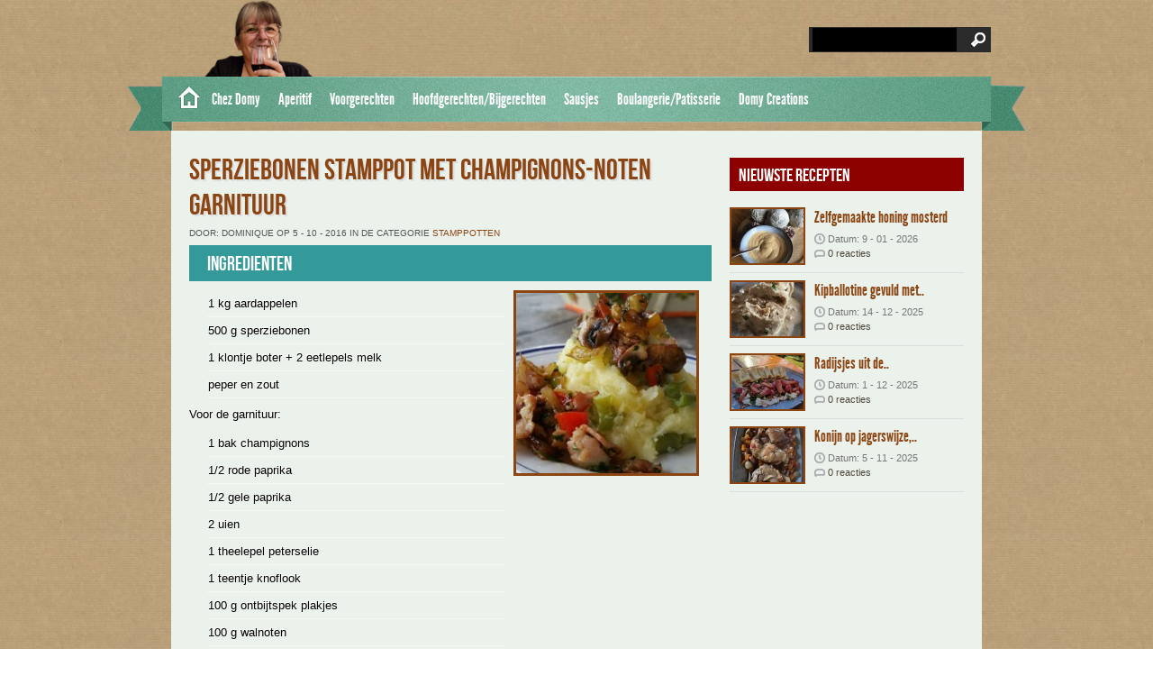

--- FILE ---
content_type: text/html; charset=UTF-8
request_url: https://www.receptenvandomy.nl/recipes/sperziebonen-stamppot-met-champignons-noten-garnituur/
body_size: 15957
content:
<!DOCTYPE html PUBLIC "-//W3C//DTD XHTML 1.0 Transitional//EN" "http://www.w3.org/TR/xhtml1/DTD/xhtml1-transitional.dtd"><html xmlns="http://www.w3.org/1999/xhtml" lang="nl-NL"><head profile="http://gmpg.org/xfn/11"><meta http-equiv="Content-Type" content="text/html; charset=UTF-8" /><title>  Sperziebonen stamppot met champignons-noten garnituur : Recepten van Domy</title><link rel="alternate" type="application/rss+xml" title="Recepten van Domy RSS Feed" href="https://www.receptenvandomy.nl/feed/" /><link rel="alternate" type="application/atom+xml" title="Recepten van Domy Atom Feed" href="https://www.receptenvandomy.nl/feed/atom/" /><link rel="pingback" href="https://www.receptenvandomy.nl/xmlrpc.php" /><link rel='archives' title='oktober 2015' href='https://www.receptenvandomy.nl/2015/10/' /><meta name='robots' content='max-image-preview:large' /><style>img:is([sizes="auto" i], [sizes^="auto," i]) { contain-intrinsic-size: 3000px 1500px }</style><link rel='dns-prefetch' href='//code.jquery.com' /><link rel='dns-prefetch' href='//assets.pinterest.com' /><link rel='dns-prefetch' href='//stats.wp.com' /><link rel="alternate" type="application/rss+xml" title="Recepten van Domy &raquo; Sperziebonen stamppot met champignons-noten garnituur reacties feed" href="https://www.receptenvandomy.nl/recipes/sperziebonen-stamppot-met-champignons-noten-garnituur/feed/" /><link data-optimized="2" rel="stylesheet" href="https://www.receptenvandomy.nl/wp-content/litespeed/css/1841fe859563ff74d151d7899395faa5.css?ver=ab6fa" /><style id='classic-theme-styles-inline-css' type='text/css'>/*! This file is auto-generated */
.wp-block-button__link{color:#fff;background-color:#32373c;border-radius:9999px;box-shadow:none;text-decoration:none;padding:calc(.667em + 2px) calc(1.333em + 2px);font-size:1.125em}.wp-block-file__button{background:#32373c;color:#fff;text-decoration:none}</style><style id='esf-fb-halfwidth-style-inline-css' type='text/css'>.wp-block-create-block-easy-social-feed-facebook-carousel{background-color:#21759b;color:#fff;padding:2px}</style><style id='esf-fb-fullwidth-style-inline-css' type='text/css'>.wp-block-create-block-easy-social-feed-facebook-carousel{background-color:#21759b;color:#fff;padding:2px}</style><style id='esf-fb-thumbnail-style-inline-css' type='text/css'>.wp-block-create-block-easy-social-feed-facebook-carousel{background-color:#21759b;color:#fff;padding:2px}</style><style id='jetpack-sharing-buttons-style-inline-css' type='text/css'>.jetpack-sharing-buttons__services-list{display:flex;flex-direction:row;flex-wrap:wrap;gap:0;list-style-type:none;margin:5px;padding:0}.jetpack-sharing-buttons__services-list.has-small-icon-size{font-size:12px}.jetpack-sharing-buttons__services-list.has-normal-icon-size{font-size:16px}.jetpack-sharing-buttons__services-list.has-large-icon-size{font-size:24px}.jetpack-sharing-buttons__services-list.has-huge-icon-size{font-size:36px}@media print{.jetpack-sharing-buttons__services-list{display:none!important}}.editor-styles-wrapper .wp-block-jetpack-sharing-buttons{gap:0;padding-inline-start:0}ul.jetpack-sharing-buttons__services-list.has-background{padding:1.25em 2.375em}</style><style id='oik-address-style-inline-css' type='text/css'></style><style id='oik-contact-form-style-inline-css' type='text/css'></style><style id='oik-countdown-style-inline-css' type='text/css'></style><style id='oik-follow-me-style-inline-css' type='text/css'></style><style id='oik-googlemap-style-inline-css' type='text/css'></style><style id='oik-paypal-style-inline-css' type='text/css'>.wp-block-oik-paypal form input[type=image]{border:none;width:auto}</style><style id='oik-shortcode-block-style-inline-css' type='text/css'></style><style id='oik-contact-field-style-inline-css' type='text/css'>.bw_contact_form .bw_grid>div,.bw_contact_form bw_grid .is-style-grid{display:grid;gap:10px;grid-template-columns:1fr 3fr}.bw_contact_form .bw_grid .is-style-above,.wp-block-oik-contact-field .is-style-above{display:grid;grid-template-columns:1fr}.bw_contact_form .bw_grid .is-style-reversed,.bw_contact_form .bw_grid .is-style-reversed>div{display:grid;gap:10px;grid-template-columns:1fr 3fr}.bw_contact_form .bw_grid .is-style-reversed>div .label,.bw_contact_form .bw_grid .is-style-reversed>label{grid-column-start:2;grid-row-start:1}.bw_contact_form .bw_grid .is-style-reversed input,.bw_contact_form .bw_grid .is-style-reversed>div .field{grid-column-start:1;grid-row-start:1}</style><style id='global-styles-inline-css' type='text/css'>/*<![CDATA[*/:root{--wp--preset--aspect-ratio--square: 1;--wp--preset--aspect-ratio--4-3: 4/3;--wp--preset--aspect-ratio--3-4: 3/4;--wp--preset--aspect-ratio--3-2: 3/2;--wp--preset--aspect-ratio--2-3: 2/3;--wp--preset--aspect-ratio--16-9: 16/9;--wp--preset--aspect-ratio--9-16: 9/16;--wp--preset--color--black: #000000;--wp--preset--color--cyan-bluish-gray: #abb8c3;--wp--preset--color--white: #ffffff;--wp--preset--color--pale-pink: #f78da7;--wp--preset--color--vivid-red: #cf2e2e;--wp--preset--color--luminous-vivid-orange: #ff6900;--wp--preset--color--luminous-vivid-amber: #fcb900;--wp--preset--color--light-green-cyan: #7bdcb5;--wp--preset--color--vivid-green-cyan: #00d084;--wp--preset--color--pale-cyan-blue: #8ed1fc;--wp--preset--color--vivid-cyan-blue: #0693e3;--wp--preset--color--vivid-purple: #9b51e0;--wp--preset--gradient--vivid-cyan-blue-to-vivid-purple: linear-gradient(135deg,rgba(6,147,227,1) 0%,rgb(155,81,224) 100%);--wp--preset--gradient--light-green-cyan-to-vivid-green-cyan: linear-gradient(135deg,rgb(122,220,180) 0%,rgb(0,208,130) 100%);--wp--preset--gradient--luminous-vivid-amber-to-luminous-vivid-orange: linear-gradient(135deg,rgba(252,185,0,1) 0%,rgba(255,105,0,1) 100%);--wp--preset--gradient--luminous-vivid-orange-to-vivid-red: linear-gradient(135deg,rgba(255,105,0,1) 0%,rgb(207,46,46) 100%);--wp--preset--gradient--very-light-gray-to-cyan-bluish-gray: linear-gradient(135deg,rgb(238,238,238) 0%,rgb(169,184,195) 100%);--wp--preset--gradient--cool-to-warm-spectrum: linear-gradient(135deg,rgb(74,234,220) 0%,rgb(151,120,209) 20%,rgb(207,42,186) 40%,rgb(238,44,130) 60%,rgb(251,105,98) 80%,rgb(254,248,76) 100%);--wp--preset--gradient--blush-light-purple: linear-gradient(135deg,rgb(255,206,236) 0%,rgb(152,150,240) 100%);--wp--preset--gradient--blush-bordeaux: linear-gradient(135deg,rgb(254,205,165) 0%,rgb(254,45,45) 50%,rgb(107,0,62) 100%);--wp--preset--gradient--luminous-dusk: linear-gradient(135deg,rgb(255,203,112) 0%,rgb(199,81,192) 50%,rgb(65,88,208) 100%);--wp--preset--gradient--pale-ocean: linear-gradient(135deg,rgb(255,245,203) 0%,rgb(182,227,212) 50%,rgb(51,167,181) 100%);--wp--preset--gradient--electric-grass: linear-gradient(135deg,rgb(202,248,128) 0%,rgb(113,206,126) 100%);--wp--preset--gradient--midnight: linear-gradient(135deg,rgb(2,3,129) 0%,rgb(40,116,252) 100%);--wp--preset--font-size--small: 13px;--wp--preset--font-size--medium: 20px;--wp--preset--font-size--large: 36px;--wp--preset--font-size--x-large: 42px;--wp--preset--spacing--20: 0.44rem;--wp--preset--spacing--30: 0.67rem;--wp--preset--spacing--40: 1rem;--wp--preset--spacing--50: 1.5rem;--wp--preset--spacing--60: 2.25rem;--wp--preset--spacing--70: 3.38rem;--wp--preset--spacing--80: 5.06rem;--wp--preset--shadow--natural: 6px 6px 9px rgba(0, 0, 0, 0.2);--wp--preset--shadow--deep: 12px 12px 50px rgba(0, 0, 0, 0.4);--wp--preset--shadow--sharp: 6px 6px 0px rgba(0, 0, 0, 0.2);--wp--preset--shadow--outlined: 6px 6px 0px -3px rgba(255, 255, 255, 1), 6px 6px rgba(0, 0, 0, 1);--wp--preset--shadow--crisp: 6px 6px 0px rgba(0, 0, 0, 1);}:where(.is-layout-flex){gap: 0.5em;}:where(.is-layout-grid){gap: 0.5em;}body .is-layout-flex{display: flex;}.is-layout-flex{flex-wrap: wrap;align-items: center;}.is-layout-flex > :is(*, div){margin: 0;}body .is-layout-grid{display: grid;}.is-layout-grid > :is(*, div){margin: 0;}:where(.wp-block-columns.is-layout-flex){gap: 2em;}:where(.wp-block-columns.is-layout-grid){gap: 2em;}:where(.wp-block-post-template.is-layout-flex){gap: 1.25em;}:where(.wp-block-post-template.is-layout-grid){gap: 1.25em;}.has-black-color{color: var(--wp--preset--color--black) !important;}.has-cyan-bluish-gray-color{color: var(--wp--preset--color--cyan-bluish-gray) !important;}.has-white-color{color: var(--wp--preset--color--white) !important;}.has-pale-pink-color{color: var(--wp--preset--color--pale-pink) !important;}.has-vivid-red-color{color: var(--wp--preset--color--vivid-red) !important;}.has-luminous-vivid-orange-color{color: var(--wp--preset--color--luminous-vivid-orange) !important;}.has-luminous-vivid-amber-color{color: var(--wp--preset--color--luminous-vivid-amber) !important;}.has-light-green-cyan-color{color: var(--wp--preset--color--light-green-cyan) !important;}.has-vivid-green-cyan-color{color: var(--wp--preset--color--vivid-green-cyan) !important;}.has-pale-cyan-blue-color{color: var(--wp--preset--color--pale-cyan-blue) !important;}.has-vivid-cyan-blue-color{color: var(--wp--preset--color--vivid-cyan-blue) !important;}.has-vivid-purple-color{color: var(--wp--preset--color--vivid-purple) !important;}.has-black-background-color{background-color: var(--wp--preset--color--black) !important;}.has-cyan-bluish-gray-background-color{background-color: var(--wp--preset--color--cyan-bluish-gray) !important;}.has-white-background-color{background-color: var(--wp--preset--color--white) !important;}.has-pale-pink-background-color{background-color: var(--wp--preset--color--pale-pink) !important;}.has-vivid-red-background-color{background-color: var(--wp--preset--color--vivid-red) !important;}.has-luminous-vivid-orange-background-color{background-color: var(--wp--preset--color--luminous-vivid-orange) !important;}.has-luminous-vivid-amber-background-color{background-color: var(--wp--preset--color--luminous-vivid-amber) !important;}.has-light-green-cyan-background-color{background-color: var(--wp--preset--color--light-green-cyan) !important;}.has-vivid-green-cyan-background-color{background-color: var(--wp--preset--color--vivid-green-cyan) !important;}.has-pale-cyan-blue-background-color{background-color: var(--wp--preset--color--pale-cyan-blue) !important;}.has-vivid-cyan-blue-background-color{background-color: var(--wp--preset--color--vivid-cyan-blue) !important;}.has-vivid-purple-background-color{background-color: var(--wp--preset--color--vivid-purple) !important;}.has-black-border-color{border-color: var(--wp--preset--color--black) !important;}.has-cyan-bluish-gray-border-color{border-color: var(--wp--preset--color--cyan-bluish-gray) !important;}.has-white-border-color{border-color: var(--wp--preset--color--white) !important;}.has-pale-pink-border-color{border-color: var(--wp--preset--color--pale-pink) !important;}.has-vivid-red-border-color{border-color: var(--wp--preset--color--vivid-red) !important;}.has-luminous-vivid-orange-border-color{border-color: var(--wp--preset--color--luminous-vivid-orange) !important;}.has-luminous-vivid-amber-border-color{border-color: var(--wp--preset--color--luminous-vivid-amber) !important;}.has-light-green-cyan-border-color{border-color: var(--wp--preset--color--light-green-cyan) !important;}.has-vivid-green-cyan-border-color{border-color: var(--wp--preset--color--vivid-green-cyan) !important;}.has-pale-cyan-blue-border-color{border-color: var(--wp--preset--color--pale-cyan-blue) !important;}.has-vivid-cyan-blue-border-color{border-color: var(--wp--preset--color--vivid-cyan-blue) !important;}.has-vivid-purple-border-color{border-color: var(--wp--preset--color--vivid-purple) !important;}.has-vivid-cyan-blue-to-vivid-purple-gradient-background{background: var(--wp--preset--gradient--vivid-cyan-blue-to-vivid-purple) !important;}.has-light-green-cyan-to-vivid-green-cyan-gradient-background{background: var(--wp--preset--gradient--light-green-cyan-to-vivid-green-cyan) !important;}.has-luminous-vivid-amber-to-luminous-vivid-orange-gradient-background{background: var(--wp--preset--gradient--luminous-vivid-amber-to-luminous-vivid-orange) !important;}.has-luminous-vivid-orange-to-vivid-red-gradient-background{background: var(--wp--preset--gradient--luminous-vivid-orange-to-vivid-red) !important;}.has-very-light-gray-to-cyan-bluish-gray-gradient-background{background: var(--wp--preset--gradient--very-light-gray-to-cyan-bluish-gray) !important;}.has-cool-to-warm-spectrum-gradient-background{background: var(--wp--preset--gradient--cool-to-warm-spectrum) !important;}.has-blush-light-purple-gradient-background{background: var(--wp--preset--gradient--blush-light-purple) !important;}.has-blush-bordeaux-gradient-background{background: var(--wp--preset--gradient--blush-bordeaux) !important;}.has-luminous-dusk-gradient-background{background: var(--wp--preset--gradient--luminous-dusk) !important;}.has-pale-ocean-gradient-background{background: var(--wp--preset--gradient--pale-ocean) !important;}.has-electric-grass-gradient-background{background: var(--wp--preset--gradient--electric-grass) !important;}.has-midnight-gradient-background{background: var(--wp--preset--gradient--midnight) !important;}.has-small-font-size{font-size: var(--wp--preset--font-size--small) !important;}.has-medium-font-size{font-size: var(--wp--preset--font-size--medium) !important;}.has-large-font-size{font-size: var(--wp--preset--font-size--large) !important;}.has-x-large-font-size{font-size: var(--wp--preset--font-size--x-large) !important;}
:where(.wp-block-post-template.is-layout-flex){gap: 1.25em;}:where(.wp-block-post-template.is-layout-grid){gap: 1.25em;}
:where(.wp-block-columns.is-layout-flex){gap: 2em;}:where(.wp-block-columns.is-layout-grid){gap: 2em;}
:root :where(.wp-block-pullquote){font-size: 1.5em;line-height: 1.6;}/*]]>*/</style> <script type="litespeed/javascript" data-src="https://code.jquery.com/jquery-2.0.0.min.js?ver=2.0.0" id="jquery-js"></script> <script id="easy-facebook-likebox-public-script-js-extra" type="litespeed/javascript">var public_ajax={"ajax_url":"https:\/\/www.receptenvandomy.nl\/wp-admin\/admin-ajax.php","efbl_is_fb_pro":""}</script> <script type="litespeed/javascript" data-src="https://code.jquery.com/jquery-migrate-1.4.1.min.js?ver=1.4.1" id="jquery-migrate-js"></script> <script id="esf-insta-public-js-extra" type="litespeed/javascript">var esf_insta={"ajax_url":"https:\/\/www.receptenvandomy.nl\/wp-admin\/admin-ajax.php","version":"free","nonce":"8dd65977a3"}</script> <link rel="https://api.w.org/" href="https://www.receptenvandomy.nl/wp-json/" /><link rel="EditURI" type="application/rsd+xml" title="RSD" href="https://www.receptenvandomy.nl/xmlrpc.php?rsd" /><link rel="canonical" href="https://www.receptenvandomy.nl/recipes/sperziebonen-stamppot-met-champignons-noten-garnituur/" /><link rel='shortlink' href='https://www.receptenvandomy.nl/?p=4750' /><link rel="alternate" title="oEmbed (JSON)" type="application/json+oembed" href="https://www.receptenvandomy.nl/wp-json/oembed/1.0/embed?url=https%3A%2F%2Fwww.receptenvandomy.nl%2Frecipes%2Fsperziebonen-stamppot-met-champignons-noten-garnituur%2F" /><link rel="alternate" title="oEmbed (XML)" type="text/xml+oembed" href="https://www.receptenvandomy.nl/wp-json/oembed/1.0/embed?url=https%3A%2F%2Fwww.receptenvandomy.nl%2Frecipes%2Fsperziebonen-stamppot-met-champignons-noten-garnituur%2F&#038;format=xml" /><meta name="DMSGuestbook" content="1.17.4" /><link rel="image_src" href="https://www.receptenvandomy.nl/wp-content/uploads/2016/10/20161004_173540_resized-2-300x171.jpg" /><meta property="og:url" content="https://www.receptenvandomy.nl/recipes/sperziebonen-stamppot-met-champignons-noten-garnituur/"/><meta property="og:type" content="article"/><meta property="og:title" content="Sperziebonen stamppot met champignons-noten garnituur"/><meta property="og:site_name" content="Recepten van Domy"/><meta property="og:image" content="https://www.receptenvandomy.nl/wp-content/uploads/2016/10/20161004_174542_resized-300x198.jpg"/><meta property="og:description" content="Lekker stamppot met sperziebonen.
Ik heb als garnituur champignons, paprika, uien en walnoten gebakken."/>
<style>img#wpstats{display:none}</style><style type="text/css">.recentcomments a{display:inline !important;padding:0 !important;margin:0 !important;}</style><link rel="icon" href="https://www.receptenvandomy.nl/wp-content/uploads/2025/04/cropped-FB_IMG_1742567043980-32x32.jpg" sizes="32x32" /><link rel="icon" href="https://www.receptenvandomy.nl/wp-content/uploads/2025/04/cropped-FB_IMG_1742567043980-192x192.jpg" sizes="192x192" /><link rel="apple-touch-icon" href="https://www.receptenvandomy.nl/wp-content/uploads/2025/04/cropped-FB_IMG_1742567043980-180x180.jpg" /><meta name="msapplication-TileImage" content="https://www.receptenvandomy.nl/wp-content/uploads/2025/04/cropped-FB_IMG_1742567043980-270x270.jpg" /></head><body><div id="masthead"><div id="top"><div class="head"><div id="search"><form method="get" id="searchform" action="https://www.receptenvandomy.nl" >
<input id="s"  type="text" name="s" onfocus="if(this.value=='search site'){this.value=''};" onblur="if(this.value==''){this.value=''};" value="" />
<input id="searchsubmit" type="submit" value="" /></form></div><div class='clear'></div></div></div><div id="botmenu">
<a class="homemenu" href="https://www.receptenvandomy.nl/" title="Recepten van Domy"> </a><div id="submenu" class="menu-hoofdmenu-container"><ul id="menu-hoofdmenu" class="sfmenu"><li id="menu-item-5007" class="menu-item menu-item-type-custom menu-item-object-custom menu-item-has-children menu-item-5007"><a>Chez Domy</a><ul class="sub-menu"><li id="menu-item-5765" class="menu-item menu-item-type-custom menu-item-object-custom menu-item-has-children menu-item-5765"><a href="#">Mijn kookboeken</a><ul class="sub-menu"><li id="menu-item-5126" class="menu-item menu-item-type-post_type menu-item-object-page menu-item-5126"><a href="https://www.receptenvandomy.nl/mijn-laatste-boek-is-te-koop-op-bol-com/">Mijn laatste boek is te koop op bol.com!</a></li><li id="menu-item-280" class="menu-item menu-item-type-post_type menu-item-object-page menu-item-280"><a href="https://www.receptenvandomy.nl/mijn-kookboeken/">Mijn oude kookboeken</a></li></ul></li><li id="menu-item-5062" class="menu-item menu-item-type-custom menu-item-object-custom menu-item-has-children menu-item-5062"><a>Wedstrijden en Uitdagingen</a><ul class="sub-menu"><li id="menu-item-5092" class="menu-item menu-item-type-post_type menu-item-object-page menu-item-has-children menu-item-5092"><a href="https://www.receptenvandomy.nl/domy/wedstrijd-jumbo-pluk-het-najaar/">Wedstrijd Jumbo ” pluk het najaar”</a><ul class="sub-menu"><li id="menu-item-5181" class="menu-item menu-item-type-custom menu-item-object-custom menu-item-5181"><a href="https://www.receptenvandomy.nl/recipes/berkenstam-cake-met-mascarpone-speculaas-mousse-vulling/">Berkenstam cake met mascarpone-Speculaas mousse vulling</a></li></ul></li><li id="menu-item-4990" class="menu-item menu-item-type-post_type menu-item-object-page menu-item-has-children menu-item-4990"><a href="https://www.receptenvandomy.nl/domy/wedstrijd-sterrenrecept/">Wedstrijd sterrenrecept</a><ul class="sub-menu"><li id="menu-item-5099" class="menu-item menu-item-type-post_type menu-item-object-page menu-item-5099"><a href="https://www.receptenvandomy.nl/domy/wedstrijd-sterrenrecept/28-november-update/">Wedstrijd Sterrenrecept – 28 november Update</a></li><li id="menu-item-5182" class="menu-item menu-item-type-custom menu-item-object-custom menu-item-5182"><a href="https://www.receptenvandomy.nl/recipes/vis-tompoes-met-frisse-salade/">Vis Tompoes met frisse salade</a></li><li id="menu-item-5113" class="menu-item menu-item-type-custom menu-item-object-custom menu-item-5113"><a href="https://www.receptenvandomy.nl/recipes/eendenborst-met-geconfijte-sjalotten-vijgen-garnituur-en-spek-kruim/">Eendenborst met geconfijte sjalotten, vijgen, garnituur en spek kruim</a></li><li id="menu-item-5114" class="menu-item menu-item-type-custom menu-item-object-custom menu-item-5114"><a href="https://www.receptenvandomy.nl/recipes/dubbel-mousse-choco-cake-met-geconfijte-sinaasappel-kruim/">Dubbel mousse choco cake met geconfijte sinaasappel kruim</a></li></ul></li><li id="menu-item-5076" class="menu-item menu-item-type-post_type menu-item-object-page menu-item-has-children menu-item-5076"><a href="https://www.receptenvandomy.nl/wedstrijd-princes/">Wedstrijd Princes</a><ul class="sub-menu"><li id="menu-item-5116" class="menu-item menu-item-type-custom menu-item-object-custom menu-item-5116"><a href="https://www.receptenvandomy.nl/recipes/spiraal-taart-met-tonijn-en-spinazie/">Spiraal taart met tonijn en spinazie</a></li></ul></li><li id="menu-item-3942" class="menu-item menu-item-type-post_type menu-item-object-page menu-item-has-children menu-item-3942"><a href="https://www.receptenvandomy.nl/wedstrijd-de-lekkere-stamppoten-van-nederland/">Wedstrijd “De lekkere stamppoten van Nederland”</a><ul class="sub-menu"><li id="menu-item-5122" class="menu-item menu-item-type-post_type menu-item-object-page menu-item-5122"><a href="https://www.receptenvandomy.nl/recepten-van-domy-in-de-lidl-kookboek-2016/">Recepten van Domy in de Lidl kookboek 2016</a></li></ul></li><li id="menu-item-2401" class="menu-item menu-item-type-post_type menu-item-object-page menu-item-has-children menu-item-2401"><a href="https://www.receptenvandomy.nl/magazine/lente-2015/grenzeloos-koken-wedstrijd/">Wedstrijd Grenzeloos koken</a><ul class="sub-menu"><li id="menu-item-5130" class="menu-item menu-item-type-custom menu-item-object-custom menu-item-5130"><a href="https://www.receptenvandomy.nl/recipes/conchiglioni-con-pesto-prosciutto-e-funghi/">Conchiglioni con pesto, prosciutto e funghi</a></li></ul></li></ul></li><li id="menu-item-7219" class="menu-item menu-item-type-custom menu-item-object-custom menu-item-has-children menu-item-7219"><a href="#">Speciaal</a><ul class="sub-menu"><li id="menu-item-5418" class="menu-item menu-item-type-taxonomy menu-item-object-category menu-item-5418"><a href="https://www.receptenvandomy.nl/category/anders/barbecue-recepten/">BBQ</a></li><li id="menu-item-4837" class="menu-item menu-item-type-taxonomy menu-item-object-category menu-item-4837"><a href="https://www.receptenvandomy.nl/category/anders/aziatische-keuken/">Aziatische keuken</a></li><li id="menu-item-7127" class="menu-item menu-item-type-taxonomy menu-item-object-category menu-item-7127"><a href="https://www.receptenvandomy.nl/category/sausjes-marinade-en-dip-salsa/tips-voor-dessert/">Divers</a></li><li id="menu-item-5011" class="menu-item menu-item-type-custom menu-item-object-custom menu-item-has-children menu-item-5011"><a href="#">Healty Food</a><ul class="sub-menu"><li id="menu-item-4170" class="menu-item menu-item-type-taxonomy menu-item-object-category menu-item-4170"><a href="https://www.receptenvandomy.nl/category/anders/healthy-food/">Alles Healthy Food</a></li></ul></li><li id="menu-item-679" class="menu-item menu-item-type-taxonomy menu-item-object-category menu-item-679"><a href="https://www.receptenvandomy.nl/category/anders/lunch/">Lunch en Ontbijt</a></li></ul></li></ul></li><li id="menu-item-5012" class="menu-item menu-item-type-custom menu-item-object-custom menu-item-has-children menu-item-5012"><a href="#">Aperitif</a><ul class="sub-menu"><li id="menu-item-82" class="menu-item menu-item-type-taxonomy menu-item-object-category menu-item-82"><a href="https://www.receptenvandomy.nl/category/borrel-tapas-amuses-hapjes-lunch/">Alles Apperitif</a></li><li id="menu-item-83" class="menu-item menu-item-type-taxonomy menu-item-object-category menu-item-83"><a href="https://www.receptenvandomy.nl/category/borrel-tapas-amuses-hapjes-lunch/amuses/">Amuses</a></li><li id="menu-item-1423" class="menu-item menu-item-type-taxonomy menu-item-object-category menu-item-1423"><a href="https://www.receptenvandomy.nl/category/borrel-tapas-amuses-hapjes-lunch/tapas-en-hapjes/">Tapas, Hapjes, Antipasti</a></li><li id="menu-item-3671" class="menu-item menu-item-type-taxonomy menu-item-object-category menu-item-3671"><a href="https://www.receptenvandomy.nl/category/borrel-tapas-amuses-hapjes-lunch/verrine/">Verrine hartig</a></li><li id="menu-item-1435" class="menu-item menu-item-type-taxonomy menu-item-object-category menu-item-1435"><a href="https://www.receptenvandomy.nl/category/borrel-tapas-amuses-hapjes-lunch/koude-wraps/">Koude wraps</a></li></ul></li><li id="menu-item-5015" class="menu-item menu-item-type-custom menu-item-object-custom menu-item-has-children menu-item-5015"><a href="#">Voorgerechten</a><ul class="sub-menu"><li id="menu-item-90" class="menu-item menu-item-type-taxonomy menu-item-object-category menu-item-90"><a href="https://www.receptenvandomy.nl/category/voorgerechten/">Alles Voorgerechten</a></li><li id="menu-item-92" class="menu-item menu-item-type-taxonomy menu-item-object-category menu-item-92"><a href="https://www.receptenvandomy.nl/category/voorgerechten/soepen/">Soepen</a></li><li id="menu-item-1418" class="menu-item menu-item-type-taxonomy menu-item-object-category menu-item-1418"><a href="https://www.receptenvandomy.nl/category/voorgerechten/koude-voorgerechten/">Koude voorgerechten</a></li><li id="menu-item-1419" class="menu-item menu-item-type-taxonomy menu-item-object-category menu-item-1419"><a href="https://www.receptenvandomy.nl/category/voorgerechten/warme-voorgerechten/">Warme voorgerechten</a></li><li id="menu-item-5515" class="menu-item menu-item-type-custom menu-item-object-custom menu-item-has-children menu-item-5515"><a href="#">Salade</a><ul class="sub-menu"><li id="menu-item-5507" class="menu-item menu-item-type-taxonomy menu-item-object-category menu-item-5507"><a href="https://www.receptenvandomy.nl/category/salade-2/pasta-salade/">Pasta salade</a></li><li id="menu-item-5508" class="menu-item menu-item-type-taxonomy menu-item-object-category menu-item-5508"><a href="https://www.receptenvandomy.nl/category/salade-2/rijst-salade/">Rijst salade</a></li><li id="menu-item-91" class="menu-item menu-item-type-taxonomy menu-item-object-category menu-item-91"><a href="https://www.receptenvandomy.nl/category/salade-2/salade/">Groenten salade</a></li></ul></li></ul></li><li id="menu-item-5013" class="menu-item menu-item-type-custom menu-item-object-custom menu-item-has-children menu-item-5013"><a href="#">Hoofdgerechten/Bijgerechten</a><ul class="sub-menu"><li id="menu-item-69" class="menu-item menu-item-type-taxonomy menu-item-object-category current-recipes-ancestor menu-item-has-children menu-item-69"><a href="https://www.receptenvandomy.nl/category/hoofdgerechten/">Alles Hoofd-/Bijgerechten</a><ul class="sub-menu"><li id="menu-item-70" class="menu-item menu-item-type-taxonomy menu-item-object-category menu-item-70"><a href="https://www.receptenvandomy.nl/category/hoofdgerechten/hoofdgerechten-met-vis/">Vis, schaaldieren en zeevruchten</a></li><li id="menu-item-5767" class="menu-item menu-item-type-custom menu-item-object-custom menu-item-has-children menu-item-5767"><a href="#">Vlees</a><ul class="sub-menu"><li id="menu-item-5516" class="menu-item menu-item-type-taxonomy menu-item-object-category menu-item-5516"><a href="https://www.receptenvandomy.nl/category/hoofdgerechten/vlees/rundvlees/">Rundvlees</a></li><li id="menu-item-5517" class="menu-item menu-item-type-taxonomy menu-item-object-category menu-item-5517"><a href="https://www.receptenvandomy.nl/category/hoofdgerechten/vlees/varkensvlees/">Varkensvlees</a></li><li id="menu-item-5520" class="menu-item menu-item-type-taxonomy menu-item-object-category menu-item-5520"><a href="https://www.receptenvandomy.nl/category/hoofdgerechten/lamsvlees/">Lamsvlees</a></li><li id="menu-item-71" class="menu-item menu-item-type-taxonomy menu-item-object-category menu-item-71"><a href="https://www.receptenvandomy.nl/category/hoofdgerechten/hoofdgerechten-met-vlees/">Kip, Gevogelte</a></li></ul></li><li id="menu-item-5567" class="menu-item menu-item-type-taxonomy menu-item-object-category menu-item-5567"><a href="https://www.receptenvandomy.nl/category/hoofdgerechten/pasta-pasta-rijst/">Pasta</a></li><li id="menu-item-8137" class="menu-item menu-item-type-taxonomy menu-item-object-category menu-item-8137"><a href="https://www.receptenvandomy.nl/category/anders/hoofdgerechten-kerstmis/naan/">Naanbrood</a></li><li id="menu-item-1431" class="menu-item menu-item-type-taxonomy menu-item-object-category menu-item-1431"><a href="https://www.receptenvandomy.nl/category/hoofdgerechten/ovenschotels/">Ovenschotels</a></li><li id="menu-item-73" class="menu-item menu-item-type-taxonomy menu-item-object-category menu-item-73"><a href="https://www.receptenvandomy.nl/category/hoofdgerechten/quiche/">Quiche, pizza en taart</a></li><li id="menu-item-1434" class="menu-item menu-item-type-taxonomy menu-item-object-category menu-item-1434"><a href="https://www.receptenvandomy.nl/category/hoofdgerechten/warme-wraps/">Warme wraps</a></li><li id="menu-item-74" class="menu-item menu-item-type-taxonomy menu-item-object-category menu-item-74"><a href="https://www.receptenvandomy.nl/category/hoofdgerechten/tajine/">Tajine</a></li><li id="menu-item-7586" class="menu-item menu-item-type-taxonomy menu-item-object-category menu-item-7586"><a href="https://www.receptenvandomy.nl/category/hoofdgerechten/airfryer-en-gezond/">Airfryer en gezond</a></li><li id="menu-item-6022" class="menu-item menu-item-type-taxonomy menu-item-object-category menu-item-6022"><a href="https://www.receptenvandomy.nl/category/hoofdgerechten/aardappel/">Aardappel</a></li><li id="menu-item-67" class="menu-item menu-item-type-taxonomy menu-item-object-category menu-item-67"><a href="https://www.receptenvandomy.nl/category/hoofdgerechten/groenten/">Groenten</a></li><li id="menu-item-5504" class="menu-item menu-item-type-taxonomy menu-item-object-category menu-item-5504"><a href="https://www.receptenvandomy.nl/category/hoofdgerechten/rijst/">Rijst</a></li><li id="menu-item-5503" class="menu-item menu-item-type-taxonomy menu-item-object-category menu-item-5503"><a href="https://www.receptenvandomy.nl/category/hoofdgerechten/risotto/">Risotto</a></li><li id="menu-item-1424" class="menu-item menu-item-type-taxonomy menu-item-object-category menu-item-1424"><a href="https://www.receptenvandomy.nl/category/hoofdgerechten/stoofpotjes/">Stoofpotjes</a></li><li id="menu-item-1422" class="menu-item menu-item-type-taxonomy menu-item-object-category current-recipes-ancestor current-menu-parent current-recipes-parent menu-item-1422"><a href="https://www.receptenvandomy.nl/category/hoofdgerechten/stamppot/">Stamppotten</a></li></ul></li></ul></li><li id="menu-item-5014" class="menu-item menu-item-type-custom menu-item-object-custom menu-item-has-children menu-item-5014"><a href="#">Sausjes</a><ul class="sub-menu"><li id="menu-item-5347" class="menu-item menu-item-type-taxonomy menu-item-object-category menu-item-5347"><a href="https://www.receptenvandomy.nl/category/sausjes-marinade-en-dip-salsa/salades-spread-boter-dipsaus-voor-op-brood/">Dipsaus, spread</a></li><li id="menu-item-6021" class="menu-item menu-item-type-taxonomy menu-item-object-category menu-item-6021"><a href="https://www.receptenvandomy.nl/category/sausjes-marinade-en-dip-salsa/tapenade/">Tapenade</a></li><li id="menu-item-2682" class="menu-item menu-item-type-taxonomy menu-item-object-category menu-item-2682"><a href="https://www.receptenvandomy.nl/category/sausjes-marinade-en-dip-salsa/boter-pesto-spread/">Pesto</a></li><li id="menu-item-6017" class="menu-item menu-item-type-taxonomy menu-item-object-category menu-item-6017"><a href="https://www.receptenvandomy.nl/category/sausjes-marinade-en-dip-salsa/dressing-sausjes-marinade-en-dip-salsa/">Dressing</a></li><li id="menu-item-81" class="menu-item menu-item-type-taxonomy menu-item-object-category menu-item-81"><a href="https://www.receptenvandomy.nl/category/sausjes-marinade-en-dip-salsa/salsa-jam-chutney/">Salsa, Jam en chutney</a></li><li id="menu-item-80" class="menu-item menu-item-type-taxonomy menu-item-object-category menu-item-80"><a href="https://www.receptenvandomy.nl/category/sausjes-marinade-en-dip-salsa/">Warme saus</a></li><li id="menu-item-4092" class="menu-item menu-item-type-taxonomy menu-item-object-category menu-item-4092"><a href="https://www.receptenvandomy.nl/category/sausjes-marinade-en-dip-salsa/zoete-saus/">Zoete saus</a></li><li id="menu-item-6018" class="menu-item menu-item-type-taxonomy menu-item-object-category menu-item-6018"><a href="https://www.receptenvandomy.nl/category/sausjes-marinade-en-dip-salsa/boter/">Boter</a></li><li id="menu-item-6871" class="menu-item menu-item-type-taxonomy menu-item-object-category menu-item-6871"><a href="https://www.receptenvandomy.nl/category/sausjes-marinade-en-dip-salsa/rubs-voor-vlees/">Rubs, marinade, glaze en kruiden mix</a></li><li id="menu-item-2681" class="menu-item menu-item-type-taxonomy menu-item-object-category menu-item-2681"><a href="https://www.receptenvandomy.nl/category/sausjes-marinade-en-dip-salsa/">Alles Sausjes</a></li></ul></li><li id="menu-item-4794" class="menu-item menu-item-type-custom menu-item-object-custom menu-item-has-children menu-item-4794"><a href="#">Boulangerie/Patisserie</a><ul class="sub-menu"><li id="menu-item-4423" class="menu-item menu-item-type-taxonomy menu-item-object-category menu-item-4423"><a href="https://www.receptenvandomy.nl/category/nagerechten-deeg-gebak-koekjes-toetjes/">Alles Boulangerie/Patisserie</a></li><li id="menu-item-1936" class="menu-item menu-item-type-taxonomy menu-item-object-category menu-item-1936"><a href="https://www.receptenvandomy.nl/category/nagerechten-deeg-gebak-koekjes-toetjes/brood/">Brood</a></li><li id="menu-item-77" class="menu-item menu-item-type-taxonomy menu-item-object-category menu-item-77"><a href="https://www.receptenvandomy.nl/category/nagerechten-deeg-gebak-koekjes-toetjes/deeg/">Deeg en beslag</a></li><li id="menu-item-1426" class="menu-item menu-item-type-taxonomy menu-item-object-category menu-item-1426"><a href="https://www.receptenvandomy.nl/category/nagerechten-deeg-gebak-koekjes-toetjes/cakes/">Cakes</a></li><li id="menu-item-1428" class="menu-item menu-item-type-taxonomy menu-item-object-category menu-item-1428"><a href="https://www.receptenvandomy.nl/category/nagerechten-deeg-gebak-koekjes-toetjes/taarten/">Taarten</a></li><li id="menu-item-79" class="menu-item menu-item-type-taxonomy menu-item-object-category menu-item-79"><a href="https://www.receptenvandomy.nl/category/nagerechten-deeg-gebak-koekjes-toetjes/koekjes/">Koekjes</a></li><li id="menu-item-1427" class="menu-item menu-item-type-taxonomy menu-item-object-category menu-item-1427"><a href="https://www.receptenvandomy.nl/category/nagerechten-deeg-gebak-koekjes-toetjes/gebak/">Toetjes/Gebak</a></li><li id="menu-item-3672" class="menu-item menu-item-type-taxonomy menu-item-object-category menu-item-3672"><a href="https://www.receptenvandomy.nl/category/nagerechten-deeg-gebak-koekjes-toetjes/verrine-dessert/">Verrine Dessert</a></li><li id="menu-item-6940" class="menu-item menu-item-type-taxonomy menu-item-object-category menu-item-6940"><a href="https://www.receptenvandomy.nl/category/nagerechten-deeg-gebak-koekjes-toetjes/bonbons-en-truffels/">Bonbons en truffels</a></li><li id="menu-item-5696" class="menu-item menu-item-type-taxonomy menu-item-object-category menu-item-5696"><a href="https://www.receptenvandomy.nl/category/nagerechten-deeg-gebak-koekjes-toetjes/ice-cream/">Ice cream</a></li></ul></li><li id="menu-item-8290" class="menu-item menu-item-type-taxonomy menu-item-object-category menu-item-8290"><a href="https://www.receptenvandomy.nl/category/domy-creations/">Domy Creations</a></li><li style="position:relative;" class="menu-item menu-item-gtranslate"><div style="position:absolute;white-space:nowrap;" id="gtranslate_menu_wrapper_18523"></div></li></ul></div></div></div><div id="wrapper"><div id="content" ><div class="post" id="post-4750"><div class="title"><h2><a href="https://www.receptenvandomy.nl/recipes/sperziebonen-stamppot-met-champignons-noten-garnituur/" rel="bookmark" title="Permanent Link to Sperziebonen stamppot met champignons-noten garnituur">Sperziebonen stamppot met champignons-noten garnituur</a></h2></div><div class="rpostmeta">Door: Dominique op 5 - 10 - 2016 in de categorie  <a href="https://www.receptenvandomy.nl/category/hoofdgerechten/stamppot/" rel="category tag">Stamppotten</a></div><div class="entry"><div class="recipedata clearfix"><div class="reciphead"> <span>Ingredienten</span></div><div class="ingred"><ul><li>1 kg aardappelen</li><li>500 g sperziebonen</li><li>1 klontje boter + 2 eetlepels melk</li><li>peper en zout</li></ul>
Voor de garnituur:<ul><li>1 bak champignons</li><li>1/2 rode paprika</li><li>1/2 gele paprika</li><li>2 uien</li><li>1 theelepel peterselie</li><li>1 teentje knoflook</li><li>100 g ontbijtspek plakjes</li><li>100 g walnoten</li><li>peper en zout</li><li>olijfolie</li></ul></div>
<img data-lazyloaded="1" src="[data-uri]" class="postimg" data-src="https://www.receptenvandomy.nl/wp-content/themes/Zylyz/timthumb.php?src=https://www.receptenvandomy.nl/wp-content/uploads/2016/10/20161004_174542_resized-590x389.jpg&amp;h=200&amp;w=200&amp;zc=1" alt=""/></div><div class="recipfoot">
<span>Keuken: <a href="https://www.receptenvandomy.nl/cuisine/eigen-recept/" rel="tag">Eigen recept</a> <a href="https://www.receptenvandomy.nl/cuisine/nederlandse-keuken/" rel="tag">Nederlandse keuken</a></span><span> Bereidingstijd: 30 min. </span> <span> Portie(s): 4 personen</span></div><div class="fcbkbttn_buttons_block" id="fcbkbttn_left"><div class="fcbkbttn_button">
<a href="https://www.facebook.com/" target="_blank">
<img data-lazyloaded="1" src="[data-uri]" width="75" height="20" decoding="async" data-src="https://www.receptenvandomy.nl/wp-content/plugins/social-buttons-pack/facebook-button-plugin/images/standard-facebook-ico.png" alt="Fb-Button" />
</a></div><div class="fcbkbttn_like "><fb:like href="https://www.receptenvandomy.nl/recipes/sperziebonen-stamppot-met-champignons-noten-garnituur/" action="like" colorscheme="light" layout="standard"  width="225px" size="small"></fb:like></div></div><div class="nstgrm_buttons_block" id="nstgrm_left"><div class="nstgrm_button" data-id-post="4750">
<a href="https://www.instagram.com/Recepten van Domy" target="_blank">
<img data-lazyloaded="1" src="[data-uri]" width="20" height="20" decoding="async" data-src="https://www.receptenvandomy.nl/wp-content/plugins/social-buttons-pack/images/standard-instagram-ico.jpg" alt="instagram-Button" />
</a></div></div><div class="pntrst_main_before_after"><div class="pntrst-button-wrap">
<a data-pin-do="buttonBookmark" data-pin-custom="" href="https://www.pinterest.com/pin/create/button/"><img data-lazyloaded="1" src="[data-uri]" width="40" height="60" decoding="async" data-pin-nopin="1" class="pntrst-custom-pin" data-src="https://www.receptenvandomy.nl/wp-content/plugins/social-buttons-pack/bws-pinterest/images/pin.png"></a></div><div class="pntrst-button-wrap pntrst_style_add_large_folow_button" >
<a  data-pin-tall="true"  data-pin-do="buttonFollow" href="https://www.pinterest.com/domy1967/">Follow me</a></div></div><div class="lnkdn_buttons"></div><p><i>Lekker stamppot met sperziebonen.<br />
Ik heb als garnituur champignons, paprika, uien en walnoten gebakken.<br />
</i></p><p><a href="https://www.receptenvandomy.nl/wp-content/uploads/2016/10/20161004_173540_resized-2.jpg"><div class="pin-it-container " style="position:relative; display:inline-block;"><img data-lazyloaded="1" src="[data-uri]" fetchpriority="high" decoding="async" class="alignleft size-medium wp-image-4754" data-src="https://www.receptenvandomy.nl/wp-content/uploads/2016/10/20161004_173540_resized-2-300x171.jpg" alt="20161004_173540_resized-2" width="300" height="171" data-srcset="https://www.receptenvandomy.nl/wp-content/uploads/2016/10/20161004_173540_resized-2-300x171.jpg 300w, https://www.receptenvandomy.nl/wp-content/uploads/2016/10/20161004_173540_resized-2-590x336.jpg 590w, https://www.receptenvandomy.nl/wp-content/uploads/2016/10/20161004_173540_resized-2-768x437.jpg 768w, https://www.receptenvandomy.nl/wp-content/uploads/2016/10/20161004_173540_resized-2-600x342.jpg 600w, https://www.receptenvandomy.nl/wp-content/uploads/2016/10/20161004_173540_resized-2-1024x583.jpg 1024w" data-sizes="(max-width: 300px) 100vw, 300px" /><a class="pinsavepinterest-pin-it-button top-left" target="_blank" rel="noopener" title="Save"
aria-label="Save" href="https://pinterest.com/pin/create/bookmarklet/?media=https://www.receptenvandomy.nl/wp-content/uploads/2016/10/20161004_173540_resized-2-300x171.jpg&url=https://www.receptenvandomy.nl/recipes/sperziebonen-stamppot-met-champignons-noten-garnituur/&description=Sperziebonen stamppot met champignons-noten garnituur"
style="background-color:#dd0b0b; color:#ffffff; text-decoration:none; display:flex; align-items:center;">
<span class="pinsavepinterest-network-icon" style="display:flex; align-items:center; margin-right:5px;">
<svg xmlns="http://www.w3.org/2000/svg" width="23" height="32" viewBox="0 0 23 32">
<path d="M0 10.656q0-1.92 0.672-3.616t1.856-2.976 2.72-2.208 3.296-1.408 3.616-0.448q2.816 0 5.248 1.184t3.936 3.456 1.504 5.12q0 1.728-0.32 3.36t-1.088 3.168-1.792 2.656-2.56 1.856-3.392 0.672q-1.216 0-2.4-0.576t-1.728-1.568q-0.16 0.704-0.48 2.016t-0.448 1.696-0.352 1.28-0.48 1.248-0.544 1.12-0.832 1.408-1.12 1.536l-0.224 0.096-0.16-0.192q-0.288-2.816-0.288-3.36 0-1.632 0.384-3.68t1.184-5.152 0.928-3.616q-0.576-1.152-0.576-3.008 0-1.504 0.928-2.784t2.368-1.312q1.088 0 1.696 0.736t0.608 1.824q0 1.184-0.768 3.392t-0.8 3.36q0 1.12 0.8 1.856t1.952 0.736q0.992 0 1.824-0.448t1.408-1.216 0.992-1.696 0.672-1.952 0.352-1.984 0.128-1.792q0-3.072-1.952-4.8t-5.12-1.728q-3.552 0-5.952 2.304t-2.4 5.856q0 0.8 0.224 1.536t0.48 1.152 0.48 0.832 0.224 0.544q0 0.48-0.256 1.28t-0.672 0.8q-0.032 0-0.288-0.032-0.928-0.288-1.632-0.992t-1.088-1.696-0.576-1.92-0.192-1.92z"></path>
</svg>
</span>
<span class="pinsavepinterest-pin-it-text" style="display:flex; align-items:center;">Save</span>
</a></div></a>Pel, snijd de aardappelen in blokjes en kook ze 20 minuten in ruim water met zout.<br />
Laat ze even staan in het water.</p><p>&nbsp;</p><p>&nbsp;</p><p>&nbsp;</p><p><a href="https://www.receptenvandomy.nl/wp-content/uploads/2016/10/20161004_173523_resized.jpg"><div class="pin-it-container " style="position:relative; display:inline-block;"><img data-lazyloaded="1" src="[data-uri]" decoding="async" class="alignleft size-medium wp-image-4753" data-src="https://www.receptenvandomy.nl/wp-content/uploads/2016/10/20161004_173523_resized-300x180.jpg" alt="20161004_173523_resized" width="300" height="180" data-srcset="https://www.receptenvandomy.nl/wp-content/uploads/2016/10/20161004_173523_resized-300x180.jpg 300w, https://www.receptenvandomy.nl/wp-content/uploads/2016/10/20161004_173523_resized-590x354.jpg 590w, https://www.receptenvandomy.nl/wp-content/uploads/2016/10/20161004_173523_resized-768x461.jpg 768w, https://www.receptenvandomy.nl/wp-content/uploads/2016/10/20161004_173523_resized-600x360.jpg 600w, https://www.receptenvandomy.nl/wp-content/uploads/2016/10/20161004_173523_resized-1024x615.jpg 1024w" data-sizes="(max-width: 300px) 100vw, 300px" /><a class="pinsavepinterest-pin-it-button top-left" target="_blank" rel="noopener" title="Save"
aria-label="Save" href="https://pinterest.com/pin/create/bookmarklet/?media=https://www.receptenvandomy.nl/wp-content/uploads/2016/10/20161004_173523_resized-300x180.jpg&url=https://www.receptenvandomy.nl/recipes/sperziebonen-stamppot-met-champignons-noten-garnituur/&description=Sperziebonen stamppot met champignons-noten garnituur"
style="background-color:#dd0b0b; color:#ffffff; text-decoration:none; display:flex; align-items:center;">
<span class="pinsavepinterest-network-icon" style="display:flex; align-items:center; margin-right:5px;">
<svg xmlns="http://www.w3.org/2000/svg" width="23" height="32" viewBox="0 0 23 32">
<path d="M0 10.656q0-1.92 0.672-3.616t1.856-2.976 2.72-2.208 3.296-1.408 3.616-0.448q2.816 0 5.248 1.184t3.936 3.456 1.504 5.12q0 1.728-0.32 3.36t-1.088 3.168-1.792 2.656-2.56 1.856-3.392 0.672q-1.216 0-2.4-0.576t-1.728-1.568q-0.16 0.704-0.48 2.016t-0.448 1.696-0.352 1.28-0.48 1.248-0.544 1.12-0.832 1.408-1.12 1.536l-0.224 0.096-0.16-0.192q-0.288-2.816-0.288-3.36 0-1.632 0.384-3.68t1.184-5.152 0.928-3.616q-0.576-1.152-0.576-3.008 0-1.504 0.928-2.784t2.368-1.312q1.088 0 1.696 0.736t0.608 1.824q0 1.184-0.768 3.392t-0.8 3.36q0 1.12 0.8 1.856t1.952 0.736q0.992 0 1.824-0.448t1.408-1.216 0.992-1.696 0.672-1.952 0.352-1.984 0.128-1.792q0-3.072-1.952-4.8t-5.12-1.728q-3.552 0-5.952 2.304t-2.4 5.856q0 0.8 0.224 1.536t0.48 1.152 0.48 0.832 0.224 0.544q0 0.48-0.256 1.28t-0.672 0.8q-0.032 0-0.288-0.032-0.928-0.288-1.632-0.992t-1.088-1.696-0.576-1.92-0.192-1.92z"></path>
</svg>
</span>
<span class="pinsavepinterest-pin-it-text" style="display:flex; align-items:center;">Save</span>
</a></div><br />
</a></p><p>Snijd de sperziebonen in stukjes en kook ze in water met zout, 10 minuten.</p><p>&nbsp;</p><p>&nbsp;</p><p>&nbsp;</p><p>Snijd de paprika&#8217;s, de uien en de ontbijtspek plakjes in blokjes.<br />
Halveer de champignons.<br />
Hak de peterselie en de knoflook fijn.<br />
Hak de noten grof.</p><p><a href="https://www.receptenvandomy.nl/wp-content/uploads/2016/10/20161004_173516_resized.jpg"><div class="pin-it-container " style="position:relative; display:inline-block;"><img data-lazyloaded="1" src="[data-uri]" decoding="async" class="alignleft  wp-image-4752" data-src="https://www.receptenvandomy.nl/wp-content/uploads/2016/10/20161004_173516_resized-300x183.jpg" alt="20161004_173516_resized" width="373" height="228" data-srcset="https://www.receptenvandomy.nl/wp-content/uploads/2016/10/20161004_173516_resized-300x183.jpg 300w, https://www.receptenvandomy.nl/wp-content/uploads/2016/10/20161004_173516_resized-590x361.jpg 590w, https://www.receptenvandomy.nl/wp-content/uploads/2016/10/20161004_173516_resized-768x469.jpg 768w, https://www.receptenvandomy.nl/wp-content/uploads/2016/10/20161004_173516_resized-600x367.jpg 600w, https://www.receptenvandomy.nl/wp-content/uploads/2016/10/20161004_173516_resized-1024x626.jpg 1024w" data-sizes="(max-width: 373px) 100vw, 373px" /><a class="pinsavepinterest-pin-it-button top-left" target="_blank" rel="noopener" title="Save"
aria-label="Save" href="https://pinterest.com/pin/create/bookmarklet/?media=https://www.receptenvandomy.nl/wp-content/uploads/2016/10/20161004_173516_resized-300x183.jpg&url=https://www.receptenvandomy.nl/recipes/sperziebonen-stamppot-met-champignons-noten-garnituur/&description=Sperziebonen stamppot met champignons-noten garnituur"
style="background-color:#dd0b0b; color:#ffffff; text-decoration:none; display:flex; align-items:center;">
<span class="pinsavepinterest-network-icon" style="display:flex; align-items:center; margin-right:5px;">
<svg xmlns="http://www.w3.org/2000/svg" width="23" height="32" viewBox="0 0 23 32">
<path d="M0 10.656q0-1.92 0.672-3.616t1.856-2.976 2.72-2.208 3.296-1.408 3.616-0.448q2.816 0 5.248 1.184t3.936 3.456 1.504 5.12q0 1.728-0.32 3.36t-1.088 3.168-1.792 2.656-2.56 1.856-3.392 0.672q-1.216 0-2.4-0.576t-1.728-1.568q-0.16 0.704-0.48 2.016t-0.448 1.696-0.352 1.28-0.48 1.248-0.544 1.12-0.832 1.408-1.12 1.536l-0.224 0.096-0.16-0.192q-0.288-2.816-0.288-3.36 0-1.632 0.384-3.68t1.184-5.152 0.928-3.616q-0.576-1.152-0.576-3.008 0-1.504 0.928-2.784t2.368-1.312q1.088 0 1.696 0.736t0.608 1.824q0 1.184-0.768 3.392t-0.8 3.36q0 1.12 0.8 1.856t1.952 0.736q0.992 0 1.824-0.448t1.408-1.216 0.992-1.696 0.672-1.952 0.352-1.984 0.128-1.792q0-3.072-1.952-4.8t-5.12-1.728q-3.552 0-5.952 2.304t-2.4 5.856q0 0.8 0.224 1.536t0.48 1.152 0.48 0.832 0.224 0.544q0 0.48-0.256 1.28t-0.672 0.8q-0.032 0-0.288-0.032-0.928-0.288-1.632-0.992t-1.088-1.696-0.576-1.92-0.192-1.92z"></path>
</svg>
</span>
<span class="pinsavepinterest-pin-it-text" style="display:flex; align-items:center;">Save</span>
</a></div><br />
</a></p><p>Verwarm 2 eetlepels olie in een koekenpan en fruit de uien.<br />
Voeg de paprika&#8217;s, de champignons, de ontbijtspek en de knoflook toe en bak nog een paar minuten.<br />
Voeg nu de noten toe en breng op smaak met peper, zout en peterselie.</p><p>&nbsp;</p><p>&nbsp;</p><p>Stamp de aardappelen met boter en melk tot puree.<br />
Voeg de sperziebonen toe en breng op smaak met peper en zout.</p><p>Serveer de stamppot met het garnituur en jus.</p><p><a href="https://www.receptenvandomy.nl/wp-content/uploads/2016/10/20161004_174542_resized.jpg"><div class="pin-it-container " style="position:relative; display:inline-block;"><img data-lazyloaded="1" src="[data-uri]" loading="lazy" decoding="async" class="aligncenter wp-image-4751" data-src="https://www.receptenvandomy.nl/wp-content/uploads/2016/10/20161004_174542_resized-1024x676.jpg" alt="20161004_174542_resized" width="600" height="396" data-srcset="https://www.receptenvandomy.nl/wp-content/uploads/2016/10/20161004_174542_resized-1024x676.jpg 1024w, https://www.receptenvandomy.nl/wp-content/uploads/2016/10/20161004_174542_resized-590x389.jpg 590w, https://www.receptenvandomy.nl/wp-content/uploads/2016/10/20161004_174542_resized-300x198.jpg 300w, https://www.receptenvandomy.nl/wp-content/uploads/2016/10/20161004_174542_resized-768x507.jpg 768w, https://www.receptenvandomy.nl/wp-content/uploads/2016/10/20161004_174542_resized-600x396.jpg 600w" data-sizes="auto, (max-width: 600px) 100vw, 600px" /><a class="pinsavepinterest-pin-it-button top-left" target="_blank" rel="noopener" title="Save"
aria-label="Save" href="https://pinterest.com/pin/create/bookmarklet/?media=https://www.receptenvandomy.nl/wp-content/uploads/2016/10/20161004_174542_resized-1024x676.jpg&url=https://www.receptenvandomy.nl/recipes/sperziebonen-stamppot-met-champignons-noten-garnituur/&description=Sperziebonen stamppot met champignons-noten garnituur"
style="background-color:#dd0b0b; color:#ffffff; text-decoration:none; display:flex; align-items:center;">
<span class="pinsavepinterest-network-icon" style="display:flex; align-items:center; margin-right:5px;">
<svg xmlns="http://www.w3.org/2000/svg" width="23" height="32" viewBox="0 0 23 32">
<path d="M0 10.656q0-1.92 0.672-3.616t1.856-2.976 2.72-2.208 3.296-1.408 3.616-0.448q2.816 0 5.248 1.184t3.936 3.456 1.504 5.12q0 1.728-0.32 3.36t-1.088 3.168-1.792 2.656-2.56 1.856-3.392 0.672q-1.216 0-2.4-0.576t-1.728-1.568q-0.16 0.704-0.48 2.016t-0.448 1.696-0.352 1.28-0.48 1.248-0.544 1.12-0.832 1.408-1.12 1.536l-0.224 0.096-0.16-0.192q-0.288-2.816-0.288-3.36 0-1.632 0.384-3.68t1.184-5.152 0.928-3.616q-0.576-1.152-0.576-3.008 0-1.504 0.928-2.784t2.368-1.312q1.088 0 1.696 0.736t0.608 1.824q0 1.184-0.768 3.392t-0.8 3.36q0 1.12 0.8 1.856t1.952 0.736q0.992 0 1.824-0.448t1.408-1.216 0.992-1.696 0.672-1.952 0.352-1.984 0.128-1.792q0-3.072-1.952-4.8t-5.12-1.728q-3.552 0-5.952 2.304t-2.4 5.856q0 0.8 0.224 1.536t0.48 1.152 0.48 0.832 0.224 0.544q0 0.48-0.256 1.28t-0.672 0.8q-0.032 0-0.288-0.032-0.928-0.288-1.632-0.992t-1.088-1.696-0.576-1.92-0.192-1.92z"></path>
</svg>
</span>
<span class="pinsavepinterest-pin-it-text" style="display:flex; align-items:center;">Save</span>
</a></div></a></p><p>&nbsp;</p><div class="pntrst_main_before_after"><div class="pntrst-button-wrap">
<a data-pin-do="buttonBookmark" data-pin-custom="" href="https://www.pinterest.com/pin/create/button/"><img data-lazyloaded="1" src="[data-uri]" width="40" height="60" decoding="async" data-pin-nopin="1" class="pntrst-custom-pin" data-src="https://www.receptenvandomy.nl/wp-content/plugins/social-buttons-pack/bws-pinterest/images/pin.png"></a></div><div class="pntrst-button-wrap pntrst_style_add_large_folow_button" >
<a  data-pin-tall="true"  data-pin-do="buttonFollow" href="https://www.pinterest.com/domy1967/">Follow me</a></div></div><div class="nstgrm_buttons_block" id="nstgrm_left"><div class="nstgrm_button" data-id-post="4750">
<a href="https://www.instagram.com/Recepten van Domy" target="_blank">
<img data-lazyloaded="1" src="[data-uri]" width="20" height="20" decoding="async" data-src="https://www.receptenvandomy.nl/wp-content/plugins/social-buttons-pack/images/standard-instagram-ico.jpg" alt="instagram-Button" />
</a></div></div><div class="clear"></div></div></div><div id="commentsbox"><div id="comment-form"><div id="respond"><h3>Laat een bericht achter</h3><div class="cancel-comment-reply">
<small><a rel="nofollow" id="cancel-comment-reply-link" href="/recipes/sperziebonen-stamppot-met-champignons-noten-garnituur/#respond" style="display:none;">Klik hier om je antwoord te annuleren.</a></small></div><form action="https://www.receptenvandomy.nl/wp-comments-post.php" method="post" id="commentform"><label for="author">Naam <small>(verplicht)</small></label>
<input type="text" name="author" id="author" value="" size="22" tabindex="1" aria-required='true' /><label for="email">Mail <small>(verplicht)</small></label>
<input type="text" name="email" id="email" value="" size="22" tabindex="2" aria-required='true' /><label for="url">Website</label>
<input type="text" name="url" id="url" value="" size="22" tabindex="3" /><textarea name="comment" id="comment" cols="100%" rows="10" tabindex="4"></textarea><br /><input name="submit" type="submit" id="commentSubmit" tabindex="5" value="Verstuur" />
<input type='hidden' name='comment_post_ID' value='4750' id='comment_post_ID' />
<input type='hidden' name='comment_parent' id='comment_parent' value='0' /><p style="display: none;"><input type="hidden" id="akismet_comment_nonce" name="akismet_comment_nonce" value="a525f396bb" /></p><p style="display: none !important;" class="akismet-fields-container" data-prefix="ak_"><label>&#916;<textarea name="ak_hp_textarea" cols="45" rows="8" maxlength="100"></textarea></label><input type="hidden" id="ak_js_1" name="ak_js" value="55"/><script type="litespeed/javascript">document.getElementById("ak_js_1").setAttribute("value",(new Date()).getTime())</script></p></form></div></div></div></div><div class="right"><div class="clear"></div><div class="tabsdiv"><h3 class="sidetitl "> Nieuwste recepten</h3><div class="fblock">
<img data-lazyloaded="1" src="[data-uri]" class="thumbim" data-src="https://www.receptenvandomy.nl/wp-content/themes/Zylyz/timthumb.php?src=https://www.receptenvandomy.nl/wp-content/uploads/2026/01/20260109_120931-590x789.jpg&amp;h=60&amp;w=80&amp;zc=1" alt=""/><h3><a href="https://www.receptenvandomy.nl/recipes/zelfgemaakte-honing-mosterd/" title="Zelfgemaakte honing mosterd">Zelfgemaakte honing mosterd</a></h3><p><span class="clock">  Datum: 9 - 01 - 2026</span></p><p><span class="comm"><a href="https://www.receptenvandomy.nl/recipes/zelfgemaakte-honing-mosterd/#respond">0 reacties</a></span></p><div class="clear"></div></div><div class="fblock">
<img data-lazyloaded="1" src="[data-uri]" class="thumbim" data-src="https://www.receptenvandomy.nl/wp-content/themes/Zylyz/timthumb.php?src=https://www.receptenvandomy.nl/wp-content/uploads/2025/12/20251214_125143-590x709.jpg&amp;h=60&amp;w=80&amp;zc=1" alt=""/><h3><a href="https://www.receptenvandomy.nl/recipes/kipballotine-gevuld-met-huisgemaakte-foie-gras-en-foie-gras-saus/" title="Kipballotine gevuld met huisgemaakte foie gras en foie-gras saus">Kipballotine gevuld met..</a></h3><p><span class="clock">  Datum: 14 - 12 - 2025</span></p><p><span class="comm"><a href="https://www.receptenvandomy.nl/recipes/kipballotine-gevuld-met-huisgemaakte-foie-gras-en-foie-gras-saus/#respond">0 reacties</a></span></p><div class="clear"></div></div><div class="fblock">
<img data-lazyloaded="1" src="[data-uri]" class="thumbim" data-src="https://www.receptenvandomy.nl/wp-content/themes/Zylyz/timthumb.php?src=https://www.receptenvandomy.nl/wp-content/uploads/2025/12/20251201_124834-590x443.jpg&amp;h=60&amp;w=80&amp;zc=1" alt=""/><h3><a href="https://www.receptenvandomy.nl/recipes/radijsjes-uit-de-oven/" title="Radijsjes uit de oven">Radijsjes uit de..</a></h3><p><span class="clock">  Datum: 1 - 12 - 2025</span></p><p><span class="comm"><a href="https://www.receptenvandomy.nl/recipes/radijsjes-uit-de-oven/#respond">0 reacties</a></span></p><div class="clear"></div></div><div class="fblock">
<img data-lazyloaded="1" src="[data-uri]" class="thumbim" data-src="https://www.receptenvandomy.nl/wp-content/themes/Zylyz/timthumb.php?src=https://www.receptenvandomy.nl/wp-content/uploads/2025/11/20251104_122031-590x802.jpg&amp;h=60&amp;w=80&amp;zc=1" alt=""/><h3><a href="https://www.receptenvandomy.nl/recipes/konijn-op-jagerswijze-lapin-chasseur/" title="Konijn op jagerswijze, Lapin Chasseur">Konijn op jagerswijze,..</a></h3><p><span class="clock">  Datum: 5 - 11 - 2025</span></p><p><span class="comm"><a href="https://www.receptenvandomy.nl/recipes/konijn-op-jagerswijze-lapin-chasseur/#respond">0 reacties</a></span></p><div class="clear"></div></div></div><div class="sidebar"><ul></ul></div></div><div class="clear"></div></div></div><div class="bottomcover "><div id="bottom" ><ul><li class="botwid"><h3 class="bothead">Reacties</h3><ul id="recentcomments"><li class="recentcomments"><span class="comment-author-link"><a href="https://www.receptenvandomy.nl" class="url" rel="ugc">Dominique</a></span> op <a href="https://www.receptenvandomy.nl/recipes/kokos-cake/comment-page-1/#comment-2959">Kokos cake</a></li><li class="recentcomments"><span class="comment-author-link">Angel</span> op <a href="https://www.receptenvandomy.nl/recipes/kokos-cake/comment-page-1/#comment-2958">Kokos cake</a></li><li class="recentcomments"><span class="comment-author-link"><a href="https://www.receptenvandomy.nl" class="url" rel="ugc">Dominique</a></span> op <a href="https://www.receptenvandomy.nl/recipes/vegetarische-terrine-aubergine-en-courgette/comment-page-1/#comment-2927">Vegetarische terrine aubergine en courgette</a></li><li class="recentcomments"><span class="comment-author-link">Ineke</span> op <a href="https://www.receptenvandomy.nl/recipes/vegetarische-terrine-aubergine-en-courgette/comment-page-1/#comment-2925">Vegetarische terrine aubergine en courgette</a></li><li class="recentcomments"><span class="comment-author-link">Henk-Jan Hondelink</span> op <a href="https://www.receptenvandomy.nl/recipes/thaise-rode-curry-kokos-noedel-soep-met-garnalen-en-kip/comment-page-1/#comment-2716">Thaise rode curry kokos noedel soep met garnalen en kip</a></li><li class="recentcomments"><span class="comment-author-link">Jo</span> op <a href="https://www.receptenvandomy.nl/recipes/crispy-smashed-potatoes/comment-page-1/#comment-2637">Crispy smashed potatoes</a></li></ul></li></ul><div class="clear"></div></div></div><div id="footer"><div class="fcred">
Copyright &copy; 2026 <a href="https://www.receptenvandomy.nl" title="Recepten van Domy">Recepten van Domy</a><br /></div><div class='clear'></div> <script type="speculationrules">{"prefetch":[{"source":"document","where":{"and":[{"href_matches":"\/*"},{"not":{"href_matches":["\/wp-*.php","\/wp-admin\/*","\/wp-content\/uploads\/*","\/wp-content\/*","\/wp-content\/plugins\/*","\/wp-content\/themes\/Zylyz\/*","\/*\\?(.+)"]}},{"not":{"selector_matches":"a[rel~=\"nofollow\"]"}},{"not":{"selector_matches":".no-prefetch, .no-prefetch a"}}]},"eagerness":"conservative"}]}</script> <div class="gtranslate_wrapper" id="gt-wrapper-32534568"></div><div id="fb-root"></div> <script type="litespeed/javascript">function setCookie(){document.cookie='buffercode_website_rating=ok; expires=Fri, 14 Oct 2040 20:47:11 UTC; path=/'}</script> <script id="wl-pin-main-js-after" type="litespeed/javascript">jQuery(document).ready(function(){jQuery(".is-cropped img").each(function(){jQuery(this).attr("style","min-height: 120px;min-width: 100px;")});jQuery(".avatar").attr("style","min-width: unset; min-height: unset;")})</script> <script type="litespeed/javascript" data-src="//assets.pinterest.com/js/pinit.js" id="pinit.js-js" data-pin-hover="true" data-pin-round="true" data-pin-save="false" data-pin-tall="true"></script> <script id="jetpack-stats-js-before" type="litespeed/javascript">_stq=window._stq||[];_stq.push(["view",JSON.parse("{\"v\":\"ext\",\"blog\":\"243651635\",\"post\":\"4750\",\"tz\":\"1\",\"srv\":\"www.receptenvandomy.nl\",\"j\":\"1:15.3.1\"}")]);_stq.push(["clickTrackerInit","243651635","4750"])</script> <script type="text/javascript" src="https://stats.wp.com/e-202603.js" id="jetpack-stats-js" defer="defer" data-wp-strategy="defer"></script> <script id="gt_widget_script_39378066-js-before" type="litespeed/javascript">window.gtranslateSettings=window.gtranslateSettings||{};window.gtranslateSettings['39378066']={"default_language":"nl","languages":["ar","bn","bs","ca","zh-TW","hr","da","nl","en","eo","et","fi","fr","de","el","is","it","ja","pt","ru","es"],"url_structure":"none","native_language_names":1,"flag_style":"2d","wrapper_selector":"#gtranslate_menu_wrapper_18523","alt_flags":[],"float_switcher_open_direction":"top","switcher_horizontal_position":"inline"}</script><script src="https://cdn.gtranslate.net/widgets/latest/float.js?ver=6.8.3" data-no-optimize="1" data-no-minify="1" data-gt-orig-url="/recipes/sperziebonen-stamppot-met-champignons-noten-garnituur/" data-gt-orig-domain="www.receptenvandomy.nl" data-gt-widget-id="39378066" defer></script> <script id="gt_widget_script_32534568-js-before" type="litespeed/javascript">window.gtranslateSettings=window.gtranslateSettings||{};window.gtranslateSettings['32534568']={"default_language":"nl","languages":["ar","bn","bs","ca","zh-TW","hr","da","nl","en","eo","et","fi","fr","de","el","is","it","ja","pt","ru","es"],"url_structure":"none","native_language_names":1,"flag_style":"2d","wrapper_selector":"#gt-wrapper-32534568","alt_flags":[],"float_switcher_open_direction":"top","switcher_horizontal_position":"left","switcher_vertical_position":"bottom"}</script><script src="https://cdn.gtranslate.net/widgets/latest/float.js?ver=6.8.3" data-no-optimize="1" data-no-minify="1" data-gt-orig-url="/recipes/sperziebonen-stamppot-met-champignons-noten-garnituur/" data-gt-orig-domain="www.receptenvandomy.nl" data-gt-widget-id="32534568" defer></script><script type="litespeed/javascript" data-src="https://connect.facebook.net/en_US/sdk.js?ver=v16.0#xfbml=1&amp;version=v16.0&amp;appId=1443946719181573&amp;autoLogAppEvents=1" id="fcbkbttn_sdk_script-js"></script> </div></div> <script data-no-optimize="1">/*<![CDATA[*/window.lazyLoadOptions=Object.assign({},{threshold:300},window.lazyLoadOptions||{});!function(t,e){"object"==typeof exports&&"undefined"!=typeof module?module.exports=e():"function"==typeof define&&define.amd?define(e):(t="undefined"!=typeof globalThis?globalThis:t||self).LazyLoad=e()}(this,function(){"use strict";function e(){return(e=Object.assign||function(t){for(var e=1;e<arguments.length;e++){var n,a=arguments[e];for(n in a)Object.prototype.hasOwnProperty.call(a,n)&&(t[n]=a[n])}return t}).apply(this,arguments)}function o(t){return e({},at,t)}function l(t,e){return t.getAttribute(gt+e)}function c(t){return l(t,vt)}function s(t,e){return function(t,e,n){e=gt+e;null!==n?t.setAttribute(e,n):t.removeAttribute(e)}(t,vt,e)}function i(t){return s(t,null),0}function r(t){return null===c(t)}function u(t){return c(t)===_t}function d(t,e,n,a){t&&(void 0===a?void 0===n?t(e):t(e,n):t(e,n,a))}function f(t,e){et?t.classList.add(e):t.className+=(t.className?" ":"")+e}function _(t,e){et?t.classList.remove(e):t.className=t.className.replace(new RegExp("(^|\\s+)"+e+"(\\s+|$)")," ").replace(/^\s+/,"").replace(/\s+$/,"")}function g(t){return t.llTempImage}function v(t,e){!e||(e=e._observer)&&e.unobserve(t)}function b(t,e){t&&(t.loadingCount+=e)}function p(t,e){t&&(t.toLoadCount=e)}function n(t){for(var e,n=[],a=0;e=t.children[a];a+=1)"SOURCE"===e.tagName&&n.push(e);return n}function h(t,e){(t=t.parentNode)&&"PICTURE"===t.tagName&&n(t).forEach(e)}function a(t,e){n(t).forEach(e)}function m(t){return!!t[lt]}function E(t){return t[lt]}function I(t){return delete t[lt]}function y(e,t){var n;m(e)||(n={},t.forEach(function(t){n[t]=e.getAttribute(t)}),e[lt]=n)}function L(a,t){var o;m(a)&&(o=E(a),t.forEach(function(t){var e,n;e=a,(t=o[n=t])?e.setAttribute(n,t):e.removeAttribute(n)}))}function k(t,e,n){f(t,e.class_loading),s(t,st),n&&(b(n,1),d(e.callback_loading,t,n))}function A(t,e,n){n&&t.setAttribute(e,n)}function O(t,e){A(t,rt,l(t,e.data_sizes)),A(t,it,l(t,e.data_srcset)),A(t,ot,l(t,e.data_src))}function w(t,e,n){var a=l(t,e.data_bg_multi),o=l(t,e.data_bg_multi_hidpi);(a=nt&&o?o:a)&&(t.style.backgroundImage=a,n=n,f(t=t,(e=e).class_applied),s(t,dt),n&&(e.unobserve_completed&&v(t,e),d(e.callback_applied,t,n)))}function x(t,e){!e||0<e.loadingCount||0<e.toLoadCount||d(t.callback_finish,e)}function M(t,e,n){t.addEventListener(e,n),t.llEvLisnrs[e]=n}function N(t){return!!t.llEvLisnrs}function z(t){if(N(t)){var e,n,a=t.llEvLisnrs;for(e in a){var o=a[e];n=e,o=o,t.removeEventListener(n,o)}delete t.llEvLisnrs}}function C(t,e,n){var a;delete t.llTempImage,b(n,-1),(a=n)&&--a.toLoadCount,_(t,e.class_loading),e.unobserve_completed&&v(t,n)}function R(i,r,c){var l=g(i)||i;N(l)||function(t,e,n){N(t)||(t.llEvLisnrs={});var a="VIDEO"===t.tagName?"loadeddata":"load";M(t,a,e),M(t,"error",n)}(l,function(t){var e,n,a,o;n=r,a=c,o=u(e=i),C(e,n,a),f(e,n.class_loaded),s(e,ut),d(n.callback_loaded,e,a),o||x(n,a),z(l)},function(t){var e,n,a,o;n=r,a=c,o=u(e=i),C(e,n,a),f(e,n.class_error),s(e,ft),d(n.callback_error,e,a),o||x(n,a),z(l)})}function T(t,e,n){var a,o,i,r,c;t.llTempImage=document.createElement("IMG"),R(t,e,n),m(c=t)||(c[lt]={backgroundImage:c.style.backgroundImage}),i=n,r=l(a=t,(o=e).data_bg),c=l(a,o.data_bg_hidpi),(r=nt&&c?c:r)&&(a.style.backgroundImage='url("'.concat(r,'")'),g(a).setAttribute(ot,r),k(a,o,i)),w(t,e,n)}function G(t,e,n){var a;R(t,e,n),a=e,e=n,(t=Et[(n=t).tagName])&&(t(n,a),k(n,a,e))}function D(t,e,n){var a;a=t,(-1<It.indexOf(a.tagName)?G:T)(t,e,n)}function S(t,e,n){var a;t.setAttribute("loading","lazy"),R(t,e,n),a=e,(e=Et[(n=t).tagName])&&e(n,a),s(t,_t)}function V(t){t.removeAttribute(ot),t.removeAttribute(it),t.removeAttribute(rt)}function j(t){h(t,function(t){L(t,mt)}),L(t,mt)}function F(t){var e;(e=yt[t.tagName])?e(t):m(e=t)&&(t=E(e),e.style.backgroundImage=t.backgroundImage)}function P(t,e){var n;F(t),n=e,r(e=t)||u(e)||(_(e,n.class_entered),_(e,n.class_exited),_(e,n.class_applied),_(e,n.class_loading),_(e,n.class_loaded),_(e,n.class_error)),i(t),I(t)}function U(t,e,n,a){var o;n.cancel_on_exit&&(c(t)!==st||"IMG"===t.tagName&&(z(t),h(o=t,function(t){V(t)}),V(o),j(t),_(t,n.class_loading),b(a,-1),i(t),d(n.callback_cancel,t,e,a)))}function $(t,e,n,a){var o,i,r=(i=t,0<=bt.indexOf(c(i)));s(t,"entered"),f(t,n.class_entered),_(t,n.class_exited),o=t,i=a,n.unobserve_entered&&v(o,i),d(n.callback_enter,t,e,a),r||D(t,n,a)}function q(t){return t.use_native&&"loading"in HTMLImageElement.prototype}function H(t,o,i){t.forEach(function(t){return(a=t).isIntersecting||0<a.intersectionRatio?$(t.target,t,o,i):(e=t.target,n=t,a=o,t=i,void(r(e)||(f(e,a.class_exited),U(e,n,a,t),d(a.callback_exit,e,n,t))));var e,n,a})}function B(e,n){var t;tt&&!q(e)&&(n._observer=new IntersectionObserver(function(t){H(t,e,n)},{root:(t=e).container===document?null:t.container,rootMargin:t.thresholds||t.threshold+"px"}))}function J(t){return Array.prototype.slice.call(t)}function K(t){return t.container.querySelectorAll(t.elements_selector)}function Q(t){return c(t)===ft}function W(t,e){return e=t||K(e),J(e).filter(r)}function X(e,t){var n;(n=K(e),J(n).filter(Q)).forEach(function(t){_(t,e.class_error),i(t)}),t.update()}function t(t,e){var n,a,t=o(t);this._settings=t,this.loadingCount=0,B(t,this),n=t,a=this,Y&&window.addEventListener("online",function(){X(n,a)}),this.update(e)}var Y="undefined"!=typeof window,Z=Y&&!("onscroll"in window)||"undefined"!=typeof navigator&&/(gle|ing|ro)bot|crawl|spider/i.test(navigator.userAgent),tt=Y&&"IntersectionObserver"in window,et=Y&&"classList"in document.createElement("p"),nt=Y&&1<window.devicePixelRatio,at={elements_selector:".lazy",container:Z||Y?document:null,threshold:300,thresholds:null,data_src:"src",data_srcset:"srcset",data_sizes:"sizes",data_bg:"bg",data_bg_hidpi:"bg-hidpi",data_bg_multi:"bg-multi",data_bg_multi_hidpi:"bg-multi-hidpi",data_poster:"poster",class_applied:"applied",class_loading:"litespeed-loading",class_loaded:"litespeed-loaded",class_error:"error",class_entered:"entered",class_exited:"exited",unobserve_completed:!0,unobserve_entered:!1,cancel_on_exit:!0,callback_enter:null,callback_exit:null,callback_applied:null,callback_loading:null,callback_loaded:null,callback_error:null,callback_finish:null,callback_cancel:null,use_native:!1},ot="src",it="srcset",rt="sizes",ct="poster",lt="llOriginalAttrs",st="loading",ut="loaded",dt="applied",ft="error",_t="native",gt="data-",vt="ll-status",bt=[st,ut,dt,ft],pt=[ot],ht=[ot,ct],mt=[ot,it,rt],Et={IMG:function(t,e){h(t,function(t){y(t,mt),O(t,e)}),y(t,mt),O(t,e)},IFRAME:function(t,e){y(t,pt),A(t,ot,l(t,e.data_src))},VIDEO:function(t,e){a(t,function(t){y(t,pt),A(t,ot,l(t,e.data_src))}),y(t,ht),A(t,ct,l(t,e.data_poster)),A(t,ot,l(t,e.data_src)),t.load()}},It=["IMG","IFRAME","VIDEO"],yt={IMG:j,IFRAME:function(t){L(t,pt)},VIDEO:function(t){a(t,function(t){L(t,pt)}),L(t,ht),t.load()}},Lt=["IMG","IFRAME","VIDEO"];return t.prototype={update:function(t){var e,n,a,o=this._settings,i=W(t,o);{if(p(this,i.length),!Z&&tt)return q(o)?(e=o,n=this,i.forEach(function(t){-1!==Lt.indexOf(t.tagName)&&S(t,e,n)}),void p(n,0)):(t=this._observer,o=i,t.disconnect(),a=t,void o.forEach(function(t){a.observe(t)}));this.loadAll(i)}},destroy:function(){this._observer&&this._observer.disconnect(),K(this._settings).forEach(function(t){I(t)}),delete this._observer,delete this._settings,delete this.loadingCount,delete this.toLoadCount},loadAll:function(t){var e=this,n=this._settings;W(t,n).forEach(function(t){v(t,e),D(t,n,e)})},restoreAll:function(){var e=this._settings;K(e).forEach(function(t){P(t,e)})}},t.load=function(t,e){e=o(e);D(t,e)},t.resetStatus=function(t){i(t)},t}),function(t,e){"use strict";function n(){e.body.classList.add("litespeed_lazyloaded")}function a(){console.log("[LiteSpeed] Start Lazy Load"),o=new LazyLoad(Object.assign({},t.lazyLoadOptions||{},{elements_selector:"[data-lazyloaded]",callback_finish:n})),i=function(){o.update()},t.MutationObserver&&new MutationObserver(i).observe(e.documentElement,{childList:!0,subtree:!0,attributes:!0})}var o,i;t.addEventListener?t.addEventListener("load",a,!1):t.attachEvent("onload",a)}(window,document);/*]]>*/</script><script data-no-optimize="1">/*<![CDATA[*/window.litespeed_ui_events=window.litespeed_ui_events||["mouseover","click","keydown","wheel","touchmove","touchstart"];var urlCreator=window.URL||window.webkitURL;function litespeed_load_delayed_js_force(){console.log("[LiteSpeed] Start Load JS Delayed"),litespeed_ui_events.forEach(e=>{window.removeEventListener(e,litespeed_load_delayed_js_force,{passive:!0})}),document.querySelectorAll("iframe[data-litespeed-src]").forEach(e=>{e.setAttribute("src",e.getAttribute("data-litespeed-src"))}),"loading"==document.readyState?window.addEventListener("DOMContentLoaded",litespeed_load_delayed_js):litespeed_load_delayed_js()}litespeed_ui_events.forEach(e=>{window.addEventListener(e,litespeed_load_delayed_js_force,{passive:!0})});async function litespeed_load_delayed_js(){let t=[];for(var d in document.querySelectorAll('script[type="litespeed/javascript"]').forEach(e=>{t.push(e)}),t)await new Promise(e=>litespeed_load_one(t[d],e));document.dispatchEvent(new Event("DOMContentLiteSpeedLoaded")),window.dispatchEvent(new Event("DOMContentLiteSpeedLoaded"))}function litespeed_load_one(t,e){console.log("[LiteSpeed] Load ",t);var d=document.createElement("script");d.addEventListener("load",e),d.addEventListener("error",e),t.getAttributeNames().forEach(e=>{"type"!=e&&d.setAttribute("data-src"==e?"src":e,t.getAttribute(e))});let a=!(d.type="text/javascript");!d.src&&t.textContent&&(d.src=litespeed_inline2src(t.textContent),a=!0),t.after(d),t.remove(),a&&e()}function litespeed_inline2src(t){try{var d=urlCreator.createObjectURL(new Blob([t.replace(/^(?:<!--)?(.*?)(?:-->)?$/gm,"$1")],{type:"text/javascript"}))}catch(e){d="data:text/javascript;base64,"+btoa(t.replace(/^(?:<!--)?(.*?)(?:-->)?$/gm,"$1"))}return d}/*]]>*/</script><script data-no-optimize="1">/*<![CDATA[*/var litespeed_vary=document.cookie.replace(/(?:(?:^|.*;\s*)_lscache_vary\s*\=\s*([^;]*).*$)|^.*$/,"");litespeed_vary||fetch("/wp-content/plugins/litespeed-cache/guest.vary.php",{method:"POST",cache:"no-cache",redirect:"follow"}).then(e=>e.json()).then(e=>{console.log(e),e.hasOwnProperty("reload")&&"yes"==e.reload&&(sessionStorage.setItem("litespeed_docref",document.referrer),window.location.reload(!0))});/*]]>*/</script><script data-optimized="1" type="litespeed/javascript" data-src="https://www.receptenvandomy.nl/wp-content/litespeed/js/8183f9e10abc9d9b2a22e430801a1206.js?ver=ab6fa"></script></body></html>
<!-- Page optimized by LiteSpeed Cache @2026-01-18 09:38:04 -->

<!-- Page supported by LiteSpeed Cache 7.6.2 on 2026-01-18 09:38:04 -->
<!-- Guest Mode -->
<!-- QUIC.cloud UCSS in queue -->